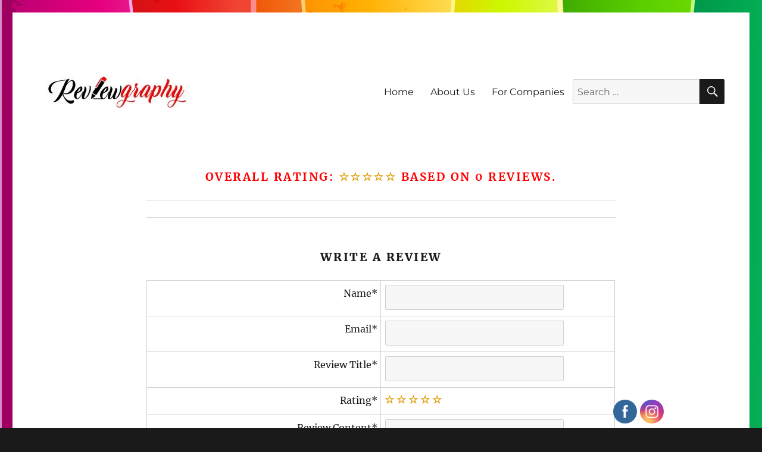

--- FILE ---
content_type: text/plain
request_url: https://www.google-analytics.com/j/collect?v=1&_v=j102&a=1240825802&t=pageview&_s=1&dl=https%3A%2F%2Fwww.reviewgraphy.com%2Fjinnah-medical-university%2F&ul=en-us%40posix&dt=Reviewgraphy%20%7C%20Read%20And%20Write%20Reviews%20About%20Jinnah%20Sindh%20Medical%20Uni&sr=1280x720&vp=1280x720&_u=aGBAgUIhAAAAACAAI~&jid=485255776&gjid=1047192982&cid=1598338694.1768920952&tid=UA-110538485-1&_gid=1940095737.1768920952&_slc=1&z=504892070
body_size: -451
content:
2,cG-V3DRN0035D